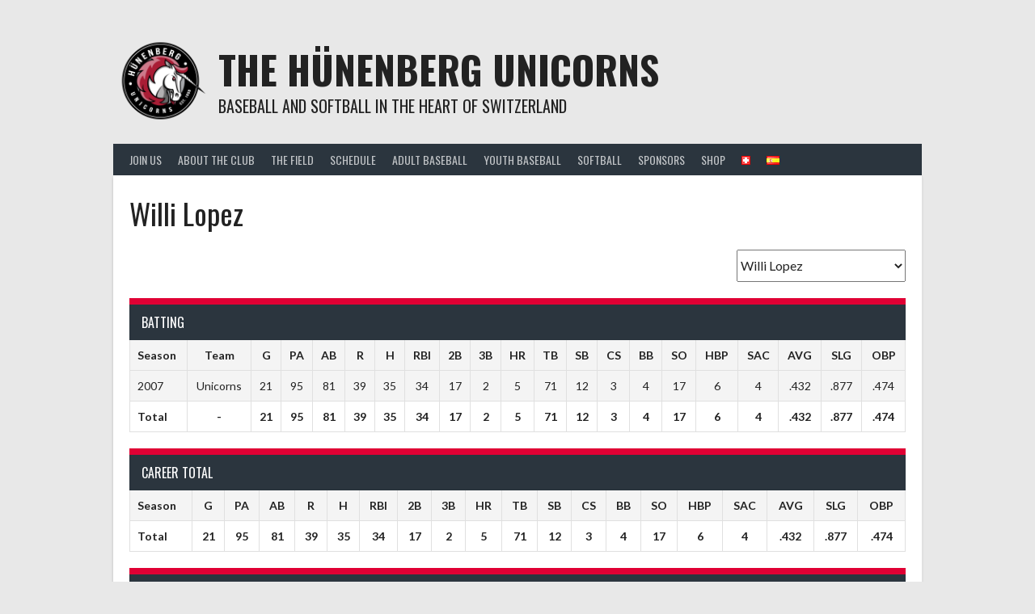

--- FILE ---
content_type: text/html; charset=UTF-8
request_url: http://www.unicorns.net/index.php/player/willi-lopez/
body_size: 69132
content:
<!DOCTYPE html>
<html lang="en-US">
<head>
<meta charset="UTF-8">
<meta name="viewport" content="width=device-width, initial-scale=1">
<link rel="profile" href="http://gmpg.org/xfn/11">
<link rel="pingback" href="http://www.unicorns.net/xmlrpc.php">
<title>Willi Lopez &#8211; The Hünenberg Unicorns</title>
<meta name='robots' content='max-image-preview:large' />
<script>window._wca = window._wca || [];</script>
<link rel='dns-prefetch' href='//stats.wp.com' />
<link rel='dns-prefetch' href='//fonts.googleapis.com' />
<link rel="alternate" type="application/rss+xml" title="The Hünenberg Unicorns &raquo; Feed" href="http://www.unicorns.net/index.php/feed/" />
<link rel="alternate" type="application/rss+xml" title="The Hünenberg Unicorns &raquo; Comments Feed" href="http://www.unicorns.net/index.php/comments/feed/" />
<link rel="alternate" type="text/calendar" title="The Hünenberg Unicorns &raquo; iCal Feed" href="http://www.unicorns.net/index.php/events/?ical=1" />
<script type="text/javascript">
/* <![CDATA[ */
window._wpemojiSettings = {"baseUrl":"https:\/\/s.w.org\/images\/core\/emoji\/15.0.3\/72x72\/","ext":".png","svgUrl":"https:\/\/s.w.org\/images\/core\/emoji\/15.0.3\/svg\/","svgExt":".svg","source":{"concatemoji":"http:\/\/www.unicorns.net\/wp-includes\/js\/wp-emoji-release.min.js?ver=6.5.7"}};
/*! This file is auto-generated */
!function(i,n){var o,s,e;function c(e){try{var t={supportTests:e,timestamp:(new Date).valueOf()};sessionStorage.setItem(o,JSON.stringify(t))}catch(e){}}function p(e,t,n){e.clearRect(0,0,e.canvas.width,e.canvas.height),e.fillText(t,0,0);var t=new Uint32Array(e.getImageData(0,0,e.canvas.width,e.canvas.height).data),r=(e.clearRect(0,0,e.canvas.width,e.canvas.height),e.fillText(n,0,0),new Uint32Array(e.getImageData(0,0,e.canvas.width,e.canvas.height).data));return t.every(function(e,t){return e===r[t]})}function u(e,t,n){switch(t){case"flag":return n(e,"\ud83c\udff3\ufe0f\u200d\u26a7\ufe0f","\ud83c\udff3\ufe0f\u200b\u26a7\ufe0f")?!1:!n(e,"\ud83c\uddfa\ud83c\uddf3","\ud83c\uddfa\u200b\ud83c\uddf3")&&!n(e,"\ud83c\udff4\udb40\udc67\udb40\udc62\udb40\udc65\udb40\udc6e\udb40\udc67\udb40\udc7f","\ud83c\udff4\u200b\udb40\udc67\u200b\udb40\udc62\u200b\udb40\udc65\u200b\udb40\udc6e\u200b\udb40\udc67\u200b\udb40\udc7f");case"emoji":return!n(e,"\ud83d\udc26\u200d\u2b1b","\ud83d\udc26\u200b\u2b1b")}return!1}function f(e,t,n){var r="undefined"!=typeof WorkerGlobalScope&&self instanceof WorkerGlobalScope?new OffscreenCanvas(300,150):i.createElement("canvas"),a=r.getContext("2d",{willReadFrequently:!0}),o=(a.textBaseline="top",a.font="600 32px Arial",{});return e.forEach(function(e){o[e]=t(a,e,n)}),o}function t(e){var t=i.createElement("script");t.src=e,t.defer=!0,i.head.appendChild(t)}"undefined"!=typeof Promise&&(o="wpEmojiSettingsSupports",s=["flag","emoji"],n.supports={everything:!0,everythingExceptFlag:!0},e=new Promise(function(e){i.addEventListener("DOMContentLoaded",e,{once:!0})}),new Promise(function(t){var n=function(){try{var e=JSON.parse(sessionStorage.getItem(o));if("object"==typeof e&&"number"==typeof e.timestamp&&(new Date).valueOf()<e.timestamp+604800&&"object"==typeof e.supportTests)return e.supportTests}catch(e){}return null}();if(!n){if("undefined"!=typeof Worker&&"undefined"!=typeof OffscreenCanvas&&"undefined"!=typeof URL&&URL.createObjectURL&&"undefined"!=typeof Blob)try{var e="postMessage("+f.toString()+"("+[JSON.stringify(s),u.toString(),p.toString()].join(",")+"));",r=new Blob([e],{type:"text/javascript"}),a=new Worker(URL.createObjectURL(r),{name:"wpTestEmojiSupports"});return void(a.onmessage=function(e){c(n=e.data),a.terminate(),t(n)})}catch(e){}c(n=f(s,u,p))}t(n)}).then(function(e){for(var t in e)n.supports[t]=e[t],n.supports.everything=n.supports.everything&&n.supports[t],"flag"!==t&&(n.supports.everythingExceptFlag=n.supports.everythingExceptFlag&&n.supports[t]);n.supports.everythingExceptFlag=n.supports.everythingExceptFlag&&!n.supports.flag,n.DOMReady=!1,n.readyCallback=function(){n.DOMReady=!0}}).then(function(){return e}).then(function(){var e;n.supports.everything||(n.readyCallback(),(e=n.source||{}).concatemoji?t(e.concatemoji):e.wpemoji&&e.twemoji&&(t(e.twemoji),t(e.wpemoji)))}))}((window,document),window._wpemojiSettings);
/* ]]> */
</script>
<link rel='stylesheet' id='twb-open-sans-css' href='https://fonts.googleapis.com/css?family=Open+Sans%3A300%2C400%2C500%2C600%2C700%2C800&#038;display=swap&#038;ver=6.5.7' type='text/css' media='all' />
<link rel='stylesheet' id='twbbwg-global-css' href='http://www.unicorns.net/wp-content/plugins/photo-gallery/booster/assets/css/global.css?ver=1.0.0' type='text/css' media='all' />
<link rel='stylesheet' id='sbi_styles-css' href='http://www.unicorns.net/wp-content/plugins/instagram-feed/css/sbi-styles.min.css?ver=6.8.0' type='text/css' media='all' />
<style id='wp-emoji-styles-inline-css' type='text/css'>

	img.wp-smiley, img.emoji {
		display: inline !important;
		border: none !important;
		box-shadow: none !important;
		height: 1em !important;
		width: 1em !important;
		margin: 0 0.07em !important;
		vertical-align: -0.1em !important;
		background: none !important;
		padding: 0 !important;
	}
</style>
<link rel='stylesheet' id='wp-block-library-css' href='http://www.unicorns.net/wp-includes/css/dist/block-library/style.min.css?ver=6.5.7' type='text/css' media='all' />
<link rel='stylesheet' id='mediaelement-css' href='http://www.unicorns.net/wp-includes/js/mediaelement/mediaelementplayer-legacy.min.css?ver=4.2.17' type='text/css' media='all' />
<link rel='stylesheet' id='wp-mediaelement-css' href='http://www.unicorns.net/wp-includes/js/mediaelement/wp-mediaelement.min.css?ver=6.5.7' type='text/css' media='all' />
<style id='jetpack-sharing-buttons-style-inline-css' type='text/css'>
.jetpack-sharing-buttons__services-list{display:flex;flex-direction:row;flex-wrap:wrap;gap:0;list-style-type:none;margin:5px;padding:0}.jetpack-sharing-buttons__services-list.has-small-icon-size{font-size:12px}.jetpack-sharing-buttons__services-list.has-normal-icon-size{font-size:16px}.jetpack-sharing-buttons__services-list.has-large-icon-size{font-size:24px}.jetpack-sharing-buttons__services-list.has-huge-icon-size{font-size:36px}@media print{.jetpack-sharing-buttons__services-list{display:none!important}}.editor-styles-wrapper .wp-block-jetpack-sharing-buttons{gap:0;padding-inline-start:0}ul.jetpack-sharing-buttons__services-list.has-background{padding:1.25em 2.375em}
</style>
<link rel='stylesheet' id='wc-blocks-vendors-style-css' href='http://www.unicorns.net/wp-content/plugins/woocommerce/packages/woocommerce-blocks/build/wc-blocks-vendors-style.css?ver=9.8.5' type='text/css' media='all' />
<link rel='stylesheet' id='wc-blocks-style-css' href='http://www.unicorns.net/wp-content/plugins/woocommerce/packages/woocommerce-blocks/build/wc-blocks-style.css?ver=9.8.5' type='text/css' media='all' />
<style id='classic-theme-styles-inline-css' type='text/css'>
/*! This file is auto-generated */
.wp-block-button__link{color:#fff;background-color:#32373c;border-radius:9999px;box-shadow:none;text-decoration:none;padding:calc(.667em + 2px) calc(1.333em + 2px);font-size:1.125em}.wp-block-file__button{background:#32373c;color:#fff;text-decoration:none}
</style>
<style id='global-styles-inline-css' type='text/css'>
body{--wp--preset--color--black: #000000;--wp--preset--color--cyan-bluish-gray: #abb8c3;--wp--preset--color--white: #ffffff;--wp--preset--color--pale-pink: #f78da7;--wp--preset--color--vivid-red: #cf2e2e;--wp--preset--color--luminous-vivid-orange: #ff6900;--wp--preset--color--luminous-vivid-amber: #fcb900;--wp--preset--color--light-green-cyan: #7bdcb5;--wp--preset--color--vivid-green-cyan: #00d084;--wp--preset--color--pale-cyan-blue: #8ed1fc;--wp--preset--color--vivid-cyan-blue: #0693e3;--wp--preset--color--vivid-purple: #9b51e0;--wp--preset--gradient--vivid-cyan-blue-to-vivid-purple: linear-gradient(135deg,rgba(6,147,227,1) 0%,rgb(155,81,224) 100%);--wp--preset--gradient--light-green-cyan-to-vivid-green-cyan: linear-gradient(135deg,rgb(122,220,180) 0%,rgb(0,208,130) 100%);--wp--preset--gradient--luminous-vivid-amber-to-luminous-vivid-orange: linear-gradient(135deg,rgba(252,185,0,1) 0%,rgba(255,105,0,1) 100%);--wp--preset--gradient--luminous-vivid-orange-to-vivid-red: linear-gradient(135deg,rgba(255,105,0,1) 0%,rgb(207,46,46) 100%);--wp--preset--gradient--very-light-gray-to-cyan-bluish-gray: linear-gradient(135deg,rgb(238,238,238) 0%,rgb(169,184,195) 100%);--wp--preset--gradient--cool-to-warm-spectrum: linear-gradient(135deg,rgb(74,234,220) 0%,rgb(151,120,209) 20%,rgb(207,42,186) 40%,rgb(238,44,130) 60%,rgb(251,105,98) 80%,rgb(254,248,76) 100%);--wp--preset--gradient--blush-light-purple: linear-gradient(135deg,rgb(255,206,236) 0%,rgb(152,150,240) 100%);--wp--preset--gradient--blush-bordeaux: linear-gradient(135deg,rgb(254,205,165) 0%,rgb(254,45,45) 50%,rgb(107,0,62) 100%);--wp--preset--gradient--luminous-dusk: linear-gradient(135deg,rgb(255,203,112) 0%,rgb(199,81,192) 50%,rgb(65,88,208) 100%);--wp--preset--gradient--pale-ocean: linear-gradient(135deg,rgb(255,245,203) 0%,rgb(182,227,212) 50%,rgb(51,167,181) 100%);--wp--preset--gradient--electric-grass: linear-gradient(135deg,rgb(202,248,128) 0%,rgb(113,206,126) 100%);--wp--preset--gradient--midnight: linear-gradient(135deg,rgb(2,3,129) 0%,rgb(40,116,252) 100%);--wp--preset--font-size--small: 13px;--wp--preset--font-size--medium: 20px;--wp--preset--font-size--large: 36px;--wp--preset--font-size--x-large: 42px;--wp--preset--spacing--20: 0.44rem;--wp--preset--spacing--30: 0.67rem;--wp--preset--spacing--40: 1rem;--wp--preset--spacing--50: 1.5rem;--wp--preset--spacing--60: 2.25rem;--wp--preset--spacing--70: 3.38rem;--wp--preset--spacing--80: 5.06rem;--wp--preset--shadow--natural: 6px 6px 9px rgba(0, 0, 0, 0.2);--wp--preset--shadow--deep: 12px 12px 50px rgba(0, 0, 0, 0.4);--wp--preset--shadow--sharp: 6px 6px 0px rgba(0, 0, 0, 0.2);--wp--preset--shadow--outlined: 6px 6px 0px -3px rgba(255, 255, 255, 1), 6px 6px rgba(0, 0, 0, 1);--wp--preset--shadow--crisp: 6px 6px 0px rgba(0, 0, 0, 1);}:where(.is-layout-flex){gap: 0.5em;}:where(.is-layout-grid){gap: 0.5em;}body .is-layout-flex{display: flex;}body .is-layout-flex{flex-wrap: wrap;align-items: center;}body .is-layout-flex > *{margin: 0;}body .is-layout-grid{display: grid;}body .is-layout-grid > *{margin: 0;}:where(.wp-block-columns.is-layout-flex){gap: 2em;}:where(.wp-block-columns.is-layout-grid){gap: 2em;}:where(.wp-block-post-template.is-layout-flex){gap: 1.25em;}:where(.wp-block-post-template.is-layout-grid){gap: 1.25em;}.has-black-color{color: var(--wp--preset--color--black) !important;}.has-cyan-bluish-gray-color{color: var(--wp--preset--color--cyan-bluish-gray) !important;}.has-white-color{color: var(--wp--preset--color--white) !important;}.has-pale-pink-color{color: var(--wp--preset--color--pale-pink) !important;}.has-vivid-red-color{color: var(--wp--preset--color--vivid-red) !important;}.has-luminous-vivid-orange-color{color: var(--wp--preset--color--luminous-vivid-orange) !important;}.has-luminous-vivid-amber-color{color: var(--wp--preset--color--luminous-vivid-amber) !important;}.has-light-green-cyan-color{color: var(--wp--preset--color--light-green-cyan) !important;}.has-vivid-green-cyan-color{color: var(--wp--preset--color--vivid-green-cyan) !important;}.has-pale-cyan-blue-color{color: var(--wp--preset--color--pale-cyan-blue) !important;}.has-vivid-cyan-blue-color{color: var(--wp--preset--color--vivid-cyan-blue) !important;}.has-vivid-purple-color{color: var(--wp--preset--color--vivid-purple) !important;}.has-black-background-color{background-color: var(--wp--preset--color--black) !important;}.has-cyan-bluish-gray-background-color{background-color: var(--wp--preset--color--cyan-bluish-gray) !important;}.has-white-background-color{background-color: var(--wp--preset--color--white) !important;}.has-pale-pink-background-color{background-color: var(--wp--preset--color--pale-pink) !important;}.has-vivid-red-background-color{background-color: var(--wp--preset--color--vivid-red) !important;}.has-luminous-vivid-orange-background-color{background-color: var(--wp--preset--color--luminous-vivid-orange) !important;}.has-luminous-vivid-amber-background-color{background-color: var(--wp--preset--color--luminous-vivid-amber) !important;}.has-light-green-cyan-background-color{background-color: var(--wp--preset--color--light-green-cyan) !important;}.has-vivid-green-cyan-background-color{background-color: var(--wp--preset--color--vivid-green-cyan) !important;}.has-pale-cyan-blue-background-color{background-color: var(--wp--preset--color--pale-cyan-blue) !important;}.has-vivid-cyan-blue-background-color{background-color: var(--wp--preset--color--vivid-cyan-blue) !important;}.has-vivid-purple-background-color{background-color: var(--wp--preset--color--vivid-purple) !important;}.has-black-border-color{border-color: var(--wp--preset--color--black) !important;}.has-cyan-bluish-gray-border-color{border-color: var(--wp--preset--color--cyan-bluish-gray) !important;}.has-white-border-color{border-color: var(--wp--preset--color--white) !important;}.has-pale-pink-border-color{border-color: var(--wp--preset--color--pale-pink) !important;}.has-vivid-red-border-color{border-color: var(--wp--preset--color--vivid-red) !important;}.has-luminous-vivid-orange-border-color{border-color: var(--wp--preset--color--luminous-vivid-orange) !important;}.has-luminous-vivid-amber-border-color{border-color: var(--wp--preset--color--luminous-vivid-amber) !important;}.has-light-green-cyan-border-color{border-color: var(--wp--preset--color--light-green-cyan) !important;}.has-vivid-green-cyan-border-color{border-color: var(--wp--preset--color--vivid-green-cyan) !important;}.has-pale-cyan-blue-border-color{border-color: var(--wp--preset--color--pale-cyan-blue) !important;}.has-vivid-cyan-blue-border-color{border-color: var(--wp--preset--color--vivid-cyan-blue) !important;}.has-vivid-purple-border-color{border-color: var(--wp--preset--color--vivid-purple) !important;}.has-vivid-cyan-blue-to-vivid-purple-gradient-background{background: var(--wp--preset--gradient--vivid-cyan-blue-to-vivid-purple) !important;}.has-light-green-cyan-to-vivid-green-cyan-gradient-background{background: var(--wp--preset--gradient--light-green-cyan-to-vivid-green-cyan) !important;}.has-luminous-vivid-amber-to-luminous-vivid-orange-gradient-background{background: var(--wp--preset--gradient--luminous-vivid-amber-to-luminous-vivid-orange) !important;}.has-luminous-vivid-orange-to-vivid-red-gradient-background{background: var(--wp--preset--gradient--luminous-vivid-orange-to-vivid-red) !important;}.has-very-light-gray-to-cyan-bluish-gray-gradient-background{background: var(--wp--preset--gradient--very-light-gray-to-cyan-bluish-gray) !important;}.has-cool-to-warm-spectrum-gradient-background{background: var(--wp--preset--gradient--cool-to-warm-spectrum) !important;}.has-blush-light-purple-gradient-background{background: var(--wp--preset--gradient--blush-light-purple) !important;}.has-blush-bordeaux-gradient-background{background: var(--wp--preset--gradient--blush-bordeaux) !important;}.has-luminous-dusk-gradient-background{background: var(--wp--preset--gradient--luminous-dusk) !important;}.has-pale-ocean-gradient-background{background: var(--wp--preset--gradient--pale-ocean) !important;}.has-electric-grass-gradient-background{background: var(--wp--preset--gradient--electric-grass) !important;}.has-midnight-gradient-background{background: var(--wp--preset--gradient--midnight) !important;}.has-small-font-size{font-size: var(--wp--preset--font-size--small) !important;}.has-medium-font-size{font-size: var(--wp--preset--font-size--medium) !important;}.has-large-font-size{font-size: var(--wp--preset--font-size--large) !important;}.has-x-large-font-size{font-size: var(--wp--preset--font-size--x-large) !important;}
.wp-block-navigation a:where(:not(.wp-element-button)){color: inherit;}
:where(.wp-block-post-template.is-layout-flex){gap: 1.25em;}:where(.wp-block-post-template.is-layout-grid){gap: 1.25em;}
:where(.wp-block-columns.is-layout-flex){gap: 2em;}:where(.wp-block-columns.is-layout-grid){gap: 2em;}
.wp-block-pullquote{font-size: 1.5em;line-height: 1.6;}
</style>
<link rel='stylesheet' id='bwg_fonts-css' href='http://www.unicorns.net/wp-content/plugins/photo-gallery/css/bwg-fonts/fonts.css?ver=0.0.1' type='text/css' media='all' />
<link rel='stylesheet' id='sumoselect-css' href='http://www.unicorns.net/wp-content/plugins/photo-gallery/css/sumoselect.min.css?ver=3.4.6' type='text/css' media='all' />
<link rel='stylesheet' id='mCustomScrollbar-css' href='http://www.unicorns.net/wp-content/plugins/photo-gallery/css/jquery.mCustomScrollbar.min.css?ver=3.1.5' type='text/css' media='all' />
<link rel='stylesheet' id='bwg_googlefonts-css' href='https://fonts.googleapis.com/css?family=Ubuntu&#038;subset=greek,latin,greek-ext,vietnamese,cyrillic-ext,latin-ext,cyrillic' type='text/css' media='all' />
<link rel='stylesheet' id='bwg_frontend-css' href='http://www.unicorns.net/wp-content/plugins/photo-gallery/css/styles.min.css?ver=1.8.37' type='text/css' media='all' />
<link rel='stylesheet' id='dashicons-css' href='http://www.unicorns.net/wp-includes/css/dashicons.min.css?ver=6.5.7' type='text/css' media='all' />
<link rel='stylesheet' id='sportspress-general-css' href='//www.unicorns.net/wp-content/plugins/sportspress/assets/css/sportspress.css?ver=2.7.26' type='text/css' media='all' />
<link rel='stylesheet' id='sportspress-icons-css' href='//www.unicorns.net/wp-content/plugins/sportspress/assets/css/icons.css?ver=2.7.26' type='text/css' media='all' />
<link rel='stylesheet' id='woocommerce-layout-css' href='http://www.unicorns.net/wp-content/plugins/woocommerce/assets/css/woocommerce-layout.css?ver=7.6.1' type='text/css' media='all' />
<style id='woocommerce-layout-inline-css' type='text/css'>

	.infinite-scroll .woocommerce-pagination {
		display: none;
	}
</style>
<link rel='stylesheet' id='woocommerce-smallscreen-css' href='http://www.unicorns.net/wp-content/plugins/woocommerce/assets/css/woocommerce-smallscreen.css?ver=7.6.1' type='text/css' media='only screen and (max-width: 768px)' />
<link rel='stylesheet' id='woocommerce-general-css' href='http://www.unicorns.net/wp-content/plugins/woocommerce/assets/css/woocommerce.css?ver=7.6.1' type='text/css' media='all' />
<style id='woocommerce-inline-inline-css' type='text/css'>
.woocommerce form .form-row .required { visibility: visible; }
</style>
<link rel='stylesheet' id='rookie-lato-css' href='//fonts.googleapis.com/css?family=Lato%3A400%2C700%2C400italic%2C700italic&#038;subset=latin-ext&#038;ver=6.5.7' type='text/css' media='all' />
<link rel='stylesheet' id='rookie-oswald-css' href='//fonts.googleapis.com/css?family=Oswald%3A400%2C700&#038;subset=latin-ext&#038;ver=6.5.7' type='text/css' media='all' />
<link rel='stylesheet' id='rookie-framework-style-css' href='http://www.unicorns.net/wp-content/themes/rookie/framework.css?ver=6.5.7' type='text/css' media='all' />
<link rel='stylesheet' id='rookie-style-css' href='http://www.unicorns.net/wp-content/themes/rookie/style.css?ver=6.5.7' type='text/css' media='all' />
<link rel='stylesheet' id='tablepress-default-css' href='http://www.unicorns.net/wp-content/tablepress-combined.min.css?ver=69' type='text/css' media='all' />
<link rel='stylesheet' id='tablepress-responsive-tables-css' href='http://www.unicorns.net/wp-content/plugins/tablepress-responsive-tables/css/tablepress-responsive.min.css?ver=1.8' type='text/css' media='all' />
<style type="text/css"></style>	<style type="text/css"> /* Rookie Custom Layout */
	@media screen and (min-width: 1025px) {
		.site-header, .site-content, .site-footer, .site-info {
			width: 1000px; }
	}
	</style>
		<style type="text/css"> /* Rookie Custom Colors */
	.site-content,
	.main-navigation .nav-menu > .menu-item-has-children:hover > a,
	.main-navigation li.menu-item-has-children:hover a,
	.main-navigation ul ul { background: #ffffff; }
	pre,
	code,
	kbd,
	tt,
	var,
	table,
	.main-navigation li.menu-item-has-children:hover a:hover,
	.main-navigation ul ul li.page_item_has_children:hover > a,
	.entry-footer-links,
	.comment-content,
	.sp-table-wrapper .dataTables_paginate,
	.sp-event-staff,
	.sp-template-countdown .event-name,
	.sp-template-countdown .event-venue,
	.sp-template-countdown .event-league,
	.sp-template-countdown time span,
	.sp-template-details dl,
	.mega-slider__row,
	.woocommerce .woocommerce-breadcrumb,
	.woocommerce-page .woocommerce-breadcrumb,
	.opta-widget-container form {
		background: #f4f4f4; }
	.comment-content:after {
		border-right-color: #f4f4f4; }
	.widget_calendar #today,
	.sp-highlight,
	.sp-template-event-calendar #today,
	.sp-template-event-blocks .event-title,
	.mega-slider__row:hover {
		background: #ffffff; }
	.sp-tournament-bracket .sp-team .sp-team-name:before {
		border-left-color: #ffffff;
		border-right-color: #ffffff; }
	.sp-tournament-bracket .sp-event {
		border-color: #ffffff !important; }
	caption,
	.main-navigation,
	.site-footer,
	.sp-heading,
	.sp-table-caption,
	.sp-template-gallery .gallery-caption,
	.sp-template-event-logos .sp-team-result,
	.sp-statistic-bar,
	.opta-widget-container h2 {
		background: #2b353e; }
	pre,
	code,
	kbd,
	tt,
	var,
	table,
	th,
	td,
	tbody td,
	th:first-child, td:first-child,
	th:last-child, td:last-child,
	input[type="text"],
	input[type="email"],
	input[type="url"],
	input[type="password"],
	input[type="search"],
    input[type="tel"],
    input[type="date"],
	textarea,
	.entry-footer-links,
	.comment-metadata .edit-link,
	.comment-content,
	.sp-table-wrapper .dataTables_paginate,
	.sp-event-staff,
	.sp-template-countdown .event-name,
	.sp-template-countdown .event-venue,
	.sp-template-countdown .event-league,
	.sp-template-countdown time span,
	.sp-template-countdown time span:first-child,
	.sp-template-event-blocks .event-title,
	.sp-template-details dl,
	.sp-template-tournament-bracket table,
	.sp-template-tournament-bracket thead th,
	.mega-slider_row,
	.woocommerce .woocommerce-breadcrumb,
	.woocommerce-page .woocommerce-breadcrumb,
	.opta-widget-container form {
		border-color: #e0e0e0; }
	.comment-content:before {
		border-right-color: #e0e0e0; }
	.sp-tab-menu {
		border-bottom-color: #e0e0e0; }
	body,
	button,
	input,
	select,
	textarea,
	.main-navigation .nav-menu > .menu-item-has-children:hover > a,
	.main-navigation ul ul a,
	.widget_recent_entries ul li:before,
	.widget_pages ul li:before,
	.widget_categories ul li:before,
	.widget_archive ul li:before,
	.widget_recent_comments ul li:before,
	.widget_nav_menu ul li:before,
	.widget_links ul li:before,
	.widget_meta ul li:before,
	.entry-title a,
	a .entry-title,
	.page-title a,
	a .page-title,
	.entry-title a:hover,
	a:hover .entry-title,
	.page-title a:hover,
	a:hover .page-title:hover,
	.woocommerce ul.products li.product h3,
	.woocommerce-page ul.products li.product h3 {
		color: #222222; }
	pre,
	code,
	kbd,
	tt,
	var,
	table,
	.main-navigation li.menu-item-has-children:hover a:hover,
	.main-navigation ul ul li.page_item_has_children:hover > a,
	.entry-meta,
	.entry-footer-links,
	.comment-content,
	.sp-data-table,
	.site-footer .sp-data-table,
	.sp-table-wrapper .dataTables_paginate,
	.sp-template,
	.sp-template-countdown .event-venue,
	.sp-template-countdown .event-league,
	.sp-template-countdown .event-name a,
	.sp-template-countdown time span,
	.sp-template-details dl,
	.sp-template-event-blocks .event-title,
	.sp-template-event-blocks .event-title a,
	.sp-tournament-bracket .sp-event .sp-event-date,
	.mega-slider,
	.woocommerce .woocommerce-breadcrumb,
	.woocommerce-page .woocommerce-breadcrumb {
		color: #222222; }
	.widget_recent_entries ul li a,
	.widget_pages ul li a,
	.widget_categories ul li a,
	.widget_archive ul li a,
	.widget_recent_comments ul li a,
	.widget_nav_menu ul li a,
	.widget_links ul li a,
	.widget_meta ul li a,
	.widget_calendar #prev a,
	.widget_calendar #next a,
	.nav-links a,
	.comment-metadata a,
	.comment-body .reply a,
	.wp-caption-text,
	.sp-view-all-link,
	.sp-template-event-calendar #prev a,
	.sp-template-event-calendar #next a,
	.sp-template-tournament-bracket .sp-event-venue,
	.woocommerce .woocommerce-breadcrumb,
	.woocommerce-page .woocommerce-breadcrumb,
	.woocommerce .woocommerce-breadcrumb a,
	.woocommerce-page .woocommerce-breadcrumb a {
		color: #8b8b8b; }
	caption,
	button,
	input[type="button"],
	input[type="reset"],
	input[type="submit"],
	.main-navigation .nav-menu > li:hover > a,
	.main-navigation.toggled .menu-toggle,
	.site-footer,
	.sp-template .gallery-caption,
	.sp-template .gallery-caption a,
	.sp-heading,
	.sp-heading:hover,
	.sp-heading a:hover,
	.sp-table-caption,
	.sp-template-event-logos .sp-team-result,
	.sp-template-tournament-bracket .sp-result,
	.single-sp_player .entry-header .entry-title strong {
		color: #ffffff; }
	.main-navigation a,
	.main-navigation .menu-toggle {
		color: rgba(255, 255, 255, 0.7); }
	a,
	blockquote:before,
	q:before,
	.main-navigation ul ul .current-menu-item > a,
	.main-navigation ul ul .current-menu-parent > a,
	.main-navigation ul ul .current-menu-ancestor > a,
	.main-navigation ul ul .current_page_item > a,
	.main-navigation ul ul .current_page_parent > a,
	.main-navigation ul ul .current_page_ancestor > a,
	.main-navigation li.menu-item-has-children:hover ul .current-menu-item > a:hover,
	.main-navigation li.menu-item-has-children:hover ul .current-menu-parent > a:hover,
	.main-navigation li.menu-item-has-children:hover ul .current-menu-ancestor > a:hover,
	.main-navigation li.menu-item-has-children:hover ul .current_page_item > a:hover,
	.main-navigation li.menu-item-has-children:hover ul .current_page_parent > a:hover,
	.main-navigation li.menu-item-has-children:hover ul .current_page_ancestor > a:hover,
	.widget_recent_entries ul li a:hover,
	.widget_pages ul li a:hover,
	.widget_categories ul li a:hover,
	.widget_archive ul li a:hover,
	.widget_recent_comments ul li a:hover,
	.widget_nav_menu ul li a:hover,
	.widget_links ul li a:hover,
	.widget_meta ul li a:hover,
	.widget_calendar #prev a:hover,
	.widget_calendar #next a:hover,
	.nav-links a:hover,
	.sticky .entry-title:before,
	.comment-metadata a:hover,
	.comment-body .reply a:hover,
	.sp-view-all-link:hover,
	.sp-template-event-calendar #prev a:hover,
	.sp-template-event-calendar #next a:hover,
	.single-sp_staff .entry-header .entry-title strong,
	.sp-message {
		color: #e00034; }
	cite:before,
	button,
	input[type="button"],
	input[type="reset"],
	input[type="submit"],
	.main-navigation .nav-menu > li:hover > a,
	.main-navigation .search-form .search-submit:hover,
	.nav-links .meta-nav,
	.entry-footer a,
	.sp-template-player-gallery .gallery-item strong,
	.sp-template-tournament-bracket .sp-result,
	.single-sp_player .entry-header .entry-title strong,
	.sp-statistic-bar-fill,
	.mega-slider__row--active,
	.mega-slider__row--active:hover {
		background: #e00034; }
	.sp-message {
		border-color: #e00034; }
	caption,
	.sp-table-caption,
	.opta-widget-container h2 {
		border-top-color: #e00034; }
	.sp-tab-menu-item-active a {
		border-bottom-color: #e00034; }
	button:hover,
	input[type="button"]:hover,
	input[type="reset"]:hover,
	input[type="submit"]:hover,
	button:focus,
	input[type="button"]:focus,
	input[type="reset"]:focus,
	input[type="submit"]:focus,
	button:active,
	input[type="button"]:active,
	input[type="reset"]:active,
	input[type="submit"]:active,
	.entry-footer a:hover,
	.nav-links a:hover .meta-nav,
	.sp-template-tournament-bracket .sp-event-title:hover .sp-result {
		background: #c20016; }
	.widget_search .search-submit {
		border-color: #c20016; }
	a:hover {
		color: #c20016; }
	.sp-template-event-logos {
		color: inherit; }
	.sp-footer-sponsors .sp-sponsors {
		border-color: #e0e0e0; }
	@media screen and (max-width: 600px) {
		.main-navigation .nav-menu > li:hover > a,
		.main-navigation ul ul li.page_item_has_children:hover > a {
			color: #ffffff;
			background: transparent; }
		.main-navigation .nav-menu li a:hover,
		.main-navigation .search-form .search-submit {
			color: #ffffff;
			background: #e00034; }
		.main-navigation .nav-menu > .menu-item-has-children:hover > a,
		.main-navigation li.menu-item-has-children:hover a {
			background: transparent; }
		.main-navigation ul ul {
			background: rgba(0, 0, 0, 0.1); }
		.main-navigation .nav-menu > .menu-item-has-children:hover > a:hover,
		.main-navigation li.menu-item-has-children:hover a:hover {
			background: #e00034;
			color: #fff;
		}
		.main-navigation ul ul a,
		.main-navigation .nav-menu > .menu-item-has-children:hover > a {
			color: rgba(255, 255, 255, 0.7); }
		.main-navigation .nav-menu > .current-menu-item > a,
		.main-navigation .nav-menu > .current-menu-parent > a,
		.main-navigation .nav-menu > .current-menu-ancestor > a,
		.main-navigation .nav-menu > .current_page_item > a,
		.main-navigation .nav-menu > .current_page_parent > a,
		.main-navigation .nav-menu > .current_page_ancestor > a,
		.main-navigation .nav-menu > .current-menu-item:hover > a,
		.main-navigation .nav-menu > .current-menu-parent:hover > a,
		.main-navigation .nav-menu > .current-menu-ancestor:hover > a,
		.main-navigation .nav-menu > .current_page_item:hover > a,
		.main-navigation .nav-menu > .current_page_parent:hover > a,
		.main-navigation .nav-menu > .current_page_ancestor:hover > a,
		.main-navigation ul ul .current-menu-parent > a,
		.main-navigation ul ul .current-menu-ancestor > a,
		.main-navigation ul ul .current_page_parent > a,
		.main-navigation ul ul .current_page_ancestor > a,
		.main-navigation li.menu-item-has-children:hover ul .current-menu-item > a:hover,
		.main-navigation li.menu-item-has-children:hover ul .current-menu-parent > a:hover,
		.main-navigation li.menu-item-has-children:hover ul .current-menu-ancestor > a:hover,
		.main-navigation li.menu-item-has-children:hover ul .current_page_item > a:hover,
		.main-navigation li.menu-item-has-children:hover ul .current_page_parent > a:hover,
		.main-navigation li.menu-item-has-children:hover ul .current_page_ancestor > a:hover {
			color: #fff;
		}
	}
	@media screen and (min-width: 601px) {
		.content-area,
		.widecolumn {
			box-shadow: 1px 0 0 #e0e0e0;
		}
		.widget-area {
			box-shadow: inset 1px 0 0 #e0e0e0; }
		.widget-area-left {
			box-shadow: inset -1px 0 0 #e0e0e0; }
		.rtl .content-area,
		.rtl .widecolumn {
			box-shadow: -1px 0 0 #e0e0e0;
		}

		.rtl .widget-area,
		.rtl .widget-area-left {
			box-shadow: inset -1px 0 0 #e0e0e0; }
		.rtl .widget-area-right {
			box-shadow: inset 1px 0 0 #e0e0e0; }
	}
	@media screen and (max-width: 1199px) {
		.social-sidebar {
			box-shadow: inset 0 1px 0 #e0e0e0; }
	}

	
	</style>
	<script type="text/javascript" src="http://www.unicorns.net/wp-includes/js/jquery/jquery.min.js?ver=3.7.1" id="jquery-core-js"></script>
<script type="text/javascript" src="http://www.unicorns.net/wp-includes/js/jquery/jquery-migrate.min.js?ver=3.4.1" id="jquery-migrate-js"></script>
<script type="text/javascript" src="http://www.unicorns.net/wp-content/plugins/photo-gallery/booster/assets/js/circle-progress.js?ver=1.2.2" id="twbbwg-circle-js"></script>
<script type="text/javascript" id="twbbwg-global-js-extra">
/* <![CDATA[ */
var twb = {"nonce":"9c512dbc80","ajax_url":"http:\/\/www.unicorns.net\/wp-admin\/admin-ajax.php","plugin_url":"http:\/\/www.unicorns.net\/wp-content\/plugins\/photo-gallery\/booster","href":"http:\/\/www.unicorns.net\/wp-admin\/admin.php?page=twbbwg_photo-gallery"};
var twb = {"nonce":"9c512dbc80","ajax_url":"http:\/\/www.unicorns.net\/wp-admin\/admin-ajax.php","plugin_url":"http:\/\/www.unicorns.net\/wp-content\/plugins\/photo-gallery\/booster","href":"http:\/\/www.unicorns.net\/wp-admin\/admin.php?page=twbbwg_photo-gallery"};
/* ]]> */
</script>
<script type="text/javascript" src="http://www.unicorns.net/wp-content/plugins/photo-gallery/booster/assets/js/global.js?ver=1.0.0" id="twbbwg-global-js"></script>
<script type="text/javascript" src="http://www.unicorns.net/wp-content/plugins/photo-gallery/js/jquery.sumoselect.min.js?ver=3.4.6" id="sumoselect-js"></script>
<script type="text/javascript" src="http://www.unicorns.net/wp-content/plugins/photo-gallery/js/tocca.min.js?ver=2.0.9" id="bwg_mobile-js"></script>
<script type="text/javascript" src="http://www.unicorns.net/wp-content/plugins/photo-gallery/js/jquery.mCustomScrollbar.concat.min.js?ver=3.1.5" id="mCustomScrollbar-js"></script>
<script type="text/javascript" src="http://www.unicorns.net/wp-content/plugins/photo-gallery/js/jquery.fullscreen.min.js?ver=0.6.0" id="jquery-fullscreen-js"></script>
<script type="text/javascript" id="bwg_frontend-js-extra">
/* <![CDATA[ */
var bwg_objectsL10n = {"bwg_field_required":"field is required.","bwg_mail_validation":"This is not a valid email address.","bwg_search_result":"There are no images matching your search.","bwg_select_tag":"Select Tag","bwg_order_by":"Order By","bwg_search":"Search","bwg_show_ecommerce":"Show Ecommerce","bwg_hide_ecommerce":"Hide Ecommerce","bwg_show_comments":"Show Comments","bwg_hide_comments":"Hide Comments","bwg_restore":"Restore","bwg_maximize":"Maximize","bwg_fullscreen":"Fullscreen","bwg_exit_fullscreen":"Exit Fullscreen","bwg_search_tag":"SEARCH...","bwg_tag_no_match":"No tags found","bwg_all_tags_selected":"All tags selected","bwg_tags_selected":"tags selected","play":"Play","pause":"Pause","is_pro":"","bwg_play":"Play","bwg_pause":"Pause","bwg_hide_info":"Hide info","bwg_show_info":"Show info","bwg_hide_rating":"Hide rating","bwg_show_rating":"Show rating","ok":"Ok","cancel":"Cancel","select_all":"Select all","lazy_load":"0","lazy_loader":"http:\/\/www.unicorns.net\/wp-content\/plugins\/photo-gallery\/images\/ajax_loader.png","front_ajax":"0","bwg_tag_see_all":"see all tags","bwg_tag_see_less":"see less tags"};
/* ]]> */
</script>
<script type="text/javascript" src="http://www.unicorns.net/wp-content/plugins/photo-gallery/js/scripts.min.js?ver=1.8.37" id="bwg_frontend-js"></script>
<script type="text/javascript" src="https://stats.wp.com/s-202605.js" id="woocommerce-analytics-js" defer="defer" data-wp-strategy="defer"></script>
<link rel="https://api.w.org/" href="http://www.unicorns.net/index.php/wp-json/" /><link rel="alternate" type="application/json" href="http://www.unicorns.net/index.php/wp-json/wp/v2/players/1617" /><link rel="EditURI" type="application/rsd+xml" title="RSD" href="http://www.unicorns.net/xmlrpc.php?rsd" />
<meta name="generator" content="WordPress 6.5.7" />
<meta name="generator" content="SportsPress 2.7.26" />
<meta name="generator" content="WooCommerce 7.6.1" />
<link rel="canonical" href="http://www.unicorns.net/index.php/player/willi-lopez/" />
<link rel='shortlink' href='http://www.unicorns.net/?p=1617' />
<link rel="alternate" type="application/json+oembed" href="http://www.unicorns.net/index.php/wp-json/oembed/1.0/embed?url=http%3A%2F%2Fwww.unicorns.net%2Findex.php%2Fplayer%2Fwilli-lopez%2F&#038;lang=en" />
<link rel="alternate" type="text/xml+oembed" href="http://www.unicorns.net/index.php/wp-json/oembed/1.0/embed?url=http%3A%2F%2Fwww.unicorns.net%2Findex.php%2Fplayer%2Fwilli-lopez%2F&#038;format=xml&#038;lang=en" />
<meta name="tec-api-version" content="v1"><meta name="tec-api-origin" content="http://www.unicorns.net"><link rel="alternate" href="http://www.unicorns.net/index.php/wp-json/tribe/events/v1/" />	<style>img#wpstats{display:none}</style>
			<noscript><style>.woocommerce-product-gallery{ opacity: 1 !important; }</style></noscript>
	<style type="text/css">.recentcomments a{display:inline !important;padding:0 !important;margin:0 !important;}</style>
<!-- Jetpack Open Graph Tags -->
<meta property="og:type" content="article" />
<meta property="og:title" content="Willi Lopez" />
<meta property="og:url" content="http://www.unicorns.net/index.php/player/willi-lopez/" />
<meta property="og:description" content="Visit the post for more." />
<meta property="article:published_time" content="2019-03-19T15:25:34+00:00" />
<meta property="article:modified_time" content="2019-09-09T14:35:53+00:00" />
<meta property="og:site_name" content="The Hünenberg Unicorns" />
<meta property="og:image" content="http://www.unicorns.net/wp-content/uploads/2018/03/logo1.png" />
<meta property="og:image:width" content="500" />
<meta property="og:image:height" content="500" />
<meta property="og:image:alt" content="" />
<meta property="og:locale" content="en_US" />
<meta name="twitter:text:title" content="Willi Lopez" />
<meta name="twitter:image" content="http://www.unicorns.net/wp-content/uploads/2018/03/logo1.png" />
<meta name="twitter:card" content="summary" />
<meta name="twitter:description" content="Visit the post for more." />

<!-- End Jetpack Open Graph Tags -->
<link rel="icon" href="http://www.unicorns.net/wp-content/uploads/2018/03/logo1.png" sizes="32x32" />
<link rel="icon" href="http://www.unicorns.net/wp-content/uploads/2018/03/logo1.png" sizes="192x192" />
<link rel="apple-touch-icon" href="http://www.unicorns.net/wp-content/uploads/2018/03/logo1.png" />
<meta name="msapplication-TileImage" content="http://www.unicorns.net/wp-content/uploads/2018/03/logo1.png" />
</head>

<body class="sp_player-template-default single single-sp_player postid-1617 wp-custom-logo theme-rookie sportspress sportspress-page sp-show-image woocommerce-no-js tribe-no-js page-template-rookie">
<div class="sp-header"></div>
<div id="page" class="hfeed site">
  <a class="skip-link screen-reader-text" href="#content">Skip to content</a>

  <header id="masthead" class="site-header" role="banner">
    <div class="header-wrapper">
      		<div class="header-area header-area-has-logo">
					<div class="header-inner">
				<div class="site-branding">
		<div class="site-identity">
						<a class="site-logo" href="http://www.unicorns.net/" rel="home"><img src="http://www.unicorns.net/wp-content/uploads/2022/09/Red-Hunenberg-Unicorns-Black-Circle-250-Pixels.png" alt="The Hünenberg Unicorns"></a>
									<hgroup class="site-hgroup" style="color: #222222">
				<h1 class="site-title"><a href="http://www.unicorns.net/" rel="home">The Hünenberg Unicorns</a></h1>
				<h2 class="site-description">Baseball and Softball in the Heart of Switzerland</h2>
			</hgroup>
					</div>
	</div><!-- .site-branding -->
		<div class="site-menu">
		<nav id="site-navigation" class="main-navigation" role="navigation">
			<button class="menu-toggle" aria-controls="menu" aria-expanded="false"><span class="dashicons dashicons-menu"></span></button>
			<div class="menu-english-menu-container"><ul id="menu-english-menu" class="menu"><li id="menu-item-1208" class="menu-item menu-item-type-post_type menu-item-object-page menu-item-1208"><a href="http://www.unicorns.net/index.php/page-1/">Join Us</a></li>
<li id="menu-item-1345" class="menu-item menu-item-type-post_type menu-item-object-page menu-item-has-children menu-item-1345"><a href="http://www.unicorns.net/index.php/the-club-history/">About the Club</a>
<ul class="sub-menu">
	<li id="menu-item-1207" class="menu-item menu-item-type-post_type menu-item-object-page menu-item-1207"><a href="http://www.unicorns.net/index.php/the-club-history/">Club History</a></li>
	<li id="menu-item-3544" class="menu-item menu-item-type-post_type menu-item-object-page menu-item-3544"><a href="http://www.unicorns.net/index.php/what-is-baseball/">What is Baseball?</a></li>
	<li id="menu-item-2092" class="menu-item menu-item-type-post_type menu-item-object-page menu-item-2092"><a href="http://www.unicorns.net/index.php/media/">Media</a></li>
	<li id="menu-item-1209" class="menu-item menu-item-type-post_type menu-item-object-page menu-item-has-children menu-item-1209"><a href="http://www.unicorns.net/index.php/the-club-records/">Club Records</a>
	<ul class="sub-menu">
		<li id="menu-item-2522" class="menu-item menu-item-type-post_type menu-item-object-sp_list menu-item-2522"><a href="http://www.unicorns.net/index.php/list/career/">Career Stats</a></li>
		<li id="menu-item-2520" class="menu-item menu-item-type-post_type menu-item-object-page menu-item-2520"><a href="http://www.unicorns.net/index.php/team-stats/">Team Stats</a></li>
		<li id="menu-item-2521" class="menu-item menu-item-type-post_type menu-item-object-page menu-item-2521"><a href="http://www.unicorns.net/index.php/awards/">Awards</a></li>
	</ul>
</li>
	<li id="menu-item-1199" class="menu-item menu-item-type-post_type menu-item-object-page menu-item-has-children menu-item-1199"><a href="http://www.unicorns.net/index.php/gallery/">Gallery</a>
	<ul class="sub-menu">
		<li id="menu-item-4621" class="menu-item menu-item-type-post_type menu-item-object-page menu-item-has-children menu-item-4621"><a href="http://www.unicorns.net/index.php/baseball-gallery-2024/">2024</a>
		<ul class="sub-menu">
			<li id="menu-item-4622" class="menu-item menu-item-type-post_type menu-item-object-page menu-item-4622"><a href="http://www.unicorns.net/index.php/baseball-gallery-2024/">Baseball</a></li>
		</ul>
</li>
		<li id="menu-item-4349" class="menu-item menu-item-type-post_type menu-item-object-page menu-item-has-children menu-item-4349"><a href="http://www.unicorns.net/index.php/baseball-2023/">2023</a>
		<ul class="sub-menu">
			<li id="menu-item-4350" class="menu-item menu-item-type-post_type menu-item-object-page menu-item-4350"><a href="http://www.unicorns.net/index.php/baseball-2023/">Baseball</a></li>
		</ul>
</li>
		<li id="menu-item-4047" class="menu-item menu-item-type-post_type menu-item-object-page menu-item-has-children menu-item-4047"><a href="http://www.unicorns.net/index.php/baseball-gallery-2022/">2022</a>
		<ul class="sub-menu">
			<li id="menu-item-4049" class="menu-item menu-item-type-post_type menu-item-object-page menu-item-4049"><a href="http://www.unicorns.net/index.php/baseball-gallery-2022/">Baseball</a></li>
			<li id="menu-item-4046" class="menu-item menu-item-type-post_type menu-item-object-page menu-item-4046"><a href="http://www.unicorns.net/index.php/juveniles-gallery-2022/">Juveniles</a></li>
		</ul>
</li>
		<li id="menu-item-3712" class="menu-item menu-item-type-post_type menu-item-object-page menu-item-has-children menu-item-3712"><a href="http://www.unicorns.net/index.php/baseball-gallery-2021/">2021</a>
		<ul class="sub-menu">
			<li id="menu-item-3713" class="menu-item menu-item-type-post_type menu-item-object-page menu-item-3713"><a href="http://www.unicorns.net/index.php/baseball-gallery-2021/">Baseball</a></li>
		</ul>
</li>
		<li id="menu-item-2719" class="menu-item menu-item-type-post_type menu-item-object-page menu-item-has-children menu-item-2719"><a href="http://www.unicorns.net/index.php/gallery/">2020</a>
		<ul class="sub-menu">
			<li id="menu-item-3150" class="menu-item menu-item-type-post_type menu-item-object-page menu-item-3150"><a href="http://www.unicorns.net/index.php/baseball-gallery-2020/">Baseball</a></li>
			<li id="menu-item-2718" class="menu-item menu-item-type-post_type menu-item-object-page menu-item-2718"><a href="http://www.unicorns.net/index.php/softball-gallery-2020/">Softball</a></li>
			<li id="menu-item-3151" class="menu-item menu-item-type-post_type menu-item-object-page menu-item-3151"><a href="http://www.unicorns.net/index.php/cadets-gallery-2020/">Cadets</a></li>
		</ul>
</li>
		<li id="menu-item-1983" class="menu-item menu-item-type-post_type menu-item-object-page menu-item-has-children menu-item-1983"><a href="http://www.unicorns.net/index.php/gallery/">2019</a>
		<ul class="sub-menu">
			<li id="menu-item-1982" class="menu-item menu-item-type-post_type menu-item-object-page menu-item-1982"><a href="http://www.unicorns.net/index.php/baseball-gallery-2019/">Baseball</a></li>
			<li id="menu-item-2134" class="menu-item menu-item-type-post_type menu-item-object-page menu-item-2134"><a href="http://www.unicorns.net/index.php/softball-2019/">Softball</a></li>
			<li id="menu-item-2113" class="menu-item menu-item-type-post_type menu-item-object-page menu-item-2113"><a href="http://www.unicorns.net/index.php/juveniles-gallery-2019/">Juveniles</a></li>
		</ul>
</li>
		<li id="menu-item-1349" class="menu-item menu-item-type-post_type menu-item-object-page menu-item-has-children menu-item-1349"><a href="http://www.unicorns.net/index.php/gallery/">2018</a>
		<ul class="sub-menu">
			<li id="menu-item-1197" class="menu-item menu-item-type-post_type menu-item-object-page menu-item-1197"><a href="http://www.unicorns.net/index.php/baseball-gallery-2018/">Baseball</a></li>
			<li id="menu-item-1205" class="menu-item menu-item-type-post_type menu-item-object-page menu-item-1205"><a href="http://www.unicorns.net/index.php/softball-gallery-2018/">Softball</a></li>
			<li id="menu-item-1198" class="menu-item menu-item-type-post_type menu-item-object-page menu-item-1198"><a href="http://www.unicorns.net/index.php/cadets-gallery-2018/">Cadets</a></li>
			<li id="menu-item-1200" class="menu-item menu-item-type-post_type menu-item-object-page menu-item-1200"><a href="http://www.unicorns.net/index.php/juveniles-gallery-2018/">Juveniles</a></li>
		</ul>
</li>
		<li id="menu-item-1350" class="menu-item menu-item-type-post_type menu-item-object-page menu-item-has-children menu-item-1350"><a href="http://www.unicorns.net/index.php/gallery/">2017</a>
		<ul class="sub-menu">
			<li id="menu-item-1196" class="menu-item menu-item-type-post_type menu-item-object-page menu-item-1196"><a href="http://www.unicorns.net/index.php/baseball-gallery-2017/">Baseball</a></li>
			<li id="menu-item-1204" class="menu-item menu-item-type-post_type menu-item-object-page menu-item-1204"><a href="http://www.unicorns.net/index.php/softball-gallery-2017/">Softball</a></li>
		</ul>
</li>
		<li id="menu-item-1351" class="menu-item menu-item-type-post_type menu-item-object-page menu-item-has-children menu-item-1351"><a href="http://www.unicorns.net/index.php/gallery/">2016</a>
		<ul class="sub-menu">
			<li id="menu-item-1195" class="menu-item menu-item-type-post_type menu-item-object-page menu-item-1195"><a href="http://www.unicorns.net/index.php/baseball-gallery-2016/">Baseball</a></li>
			<li id="menu-item-1203" class="menu-item menu-item-type-post_type menu-item-object-page menu-item-1203"><a href="http://www.unicorns.net/index.php/softball-gallery-2016/">Softball</a></li>
		</ul>
</li>
		<li id="menu-item-1352" class="menu-item menu-item-type-post_type menu-item-object-page menu-item-has-children menu-item-1352"><a href="http://www.unicorns.net/index.php/gallery/">2015</a>
		<ul class="sub-menu">
			<li id="menu-item-1194" class="menu-item menu-item-type-post_type menu-item-object-page menu-item-1194"><a href="http://www.unicorns.net/index.php/baseball-gallery-2015/">Baseball</a></li>
			<li id="menu-item-1202" class="menu-item menu-item-type-post_type menu-item-object-page menu-item-1202"><a href="http://www.unicorns.net/index.php/softball-gallery-2015/">Softball</a></li>
		</ul>
</li>
	</ul>
</li>
</ul>
</li>
<li id="menu-item-1210" class="menu-item menu-item-type-post_type menu-item-object-page menu-item-1210"><a href="http://www.unicorns.net/index.php/page-2/">The Field</a></li>
<li id="menu-item-1211" class="menu-item menu-item-type-post_type menu-item-object-page menu-item-1211"><a href="http://www.unicorns.net/index.php/page-3/">Schedule</a></li>
<li id="menu-item-4194" class="menu-item menu-item-type-post_type menu-item-object-page menu-item-has-children menu-item-4194"><a href="http://www.unicorns.net/index.php/the-teams-adult-liga-1/">Adult Baseball</a>
<ul class="sub-menu">
	<li id="menu-item-4434" class="menu-item menu-item-type-post_type menu-item-object-page menu-item-4434"><a href="http://www.unicorns.net/index.php/page-5/">NLB</a></li>
	<li id="menu-item-1212" class="menu-item menu-item-type-post_type menu-item-object-page menu-item-1212"><a href="http://www.unicorns.net/index.php/the-teams-adult-liga-1/">Liga 1</a></li>
</ul>
</li>
<li id="menu-item-1348" class="menu-item menu-item-type-post_type menu-item-object-page menu-item-has-children menu-item-1348"><a href="http://www.unicorns.net/index.php/the-teams-u12-juveniles/">Youth Baseball</a>
<ul class="sub-menu">
	<li id="menu-item-1217" class="menu-item menu-item-type-post_type menu-item-object-page menu-item-1217"><a href="http://www.unicorns.net/index.php/page-6/">Cadets</a></li>
	<li id="menu-item-1216" class="menu-item menu-item-type-post_type menu-item-object-page menu-item-1216"><a href="http://www.unicorns.net/index.php/the-teams-u12-juveniles/">Juveniles</a></li>
</ul>
</li>
<li id="menu-item-1347" class="menu-item menu-item-type-post_type menu-item-object-page menu-item-has-children menu-item-1347"><a href="http://www.unicorns.net/index.php/page-4/">Softball</a>
<ul class="sub-menu">
	<li id="menu-item-1215" class="menu-item menu-item-type-post_type menu-item-object-page menu-item-1215"><a href="http://www.unicorns.net/index.php/page-4/">Slow Pitch Softball</a></li>
	<li id="menu-item-1214" class="menu-item menu-item-type-post_type menu-item-object-page menu-item-1214"><a href="http://www.unicorns.net/index.php/the-teams-fast-pitch-softball/">Fast Pitch Softball</a></li>
	<li id="menu-item-3349" class="menu-item menu-item-type-post_type menu-item-object-page menu-item-3349"><a href="http://www.unicorns.net/index.php/liga-latina/">Liga Latina</a></li>
</ul>
</li>
<li id="menu-item-1206" class="menu-item menu-item-type-post_type menu-item-object-page menu-item-1206"><a href="http://www.unicorns.net/index.php/sponsors/">Sponsors</a></li>
<li id="menu-item-2903" class="menu-item menu-item-type-post_type menu-item-object-page menu-item-2903"><a href="http://www.unicorns.net/index.php/shop/">Shop</a></li>
<li id="menu-item-1187-de" class="lang-item lang-item-24 lang-item-de no-translation lang-item-first menu-item menu-item-type-custom menu-item-object-custom menu-item-1187-de"><a href="http://www.unicorns.net/index.php/de/" hreflang="de-CH" lang="de-CH"><img src="[data-uri]" alt="Deutsch" width="11" height="11" style="width: 11px; height: 11px;" /></a></li>
<li id="menu-item-1187-es" class="lang-item lang-item-31 lang-item-es no-translation menu-item menu-item-type-custom menu-item-object-custom menu-item-1187-es"><a href="http://www.unicorns.net/index.php/es/" hreflang="es-ES" lang="es-ES"><img src="[data-uri]" alt="Español" width="16" height="11" style="width: 16px; height: 11px;" /></a></li>
</ul></div>					</nav><!-- #site-navigation -->
	</div><!-- .site-menu -->
			</div><!-- .header-inner -->
			</div><!-- .header-area -->
	    </div><!-- .header-wrapper -->
  </header><!-- #masthead -->

  <div id="content" class="site-content">
    <div class="content-wrapper">
      
	<div id="primary" class="content-area content-area-no-sidebar">
		<main id="main" class="site-main" role="main">

			
			
				
<article id="post-1617" class="post-1617 sp_player type-sp_player status-publish hentry sp_league-nlb sp_season-80">
	<header class="entry-header">		
		<h1 class="entry-title">Willi Lopez</h1>	</header><!-- .entry-header -->

	<div class="entry-content">
		<div class="sp-section-content sp-section-content-selector">	<div class="sp-template sp-template-player-selector sp-template-profile-selector">
		<select class="sp-profile-selector sp-player-selector sp-selector-redirect">
			<option value="http://www.unicorns.net/index.php/player/martin-bosshard/">Martin Bosshard</option><option value="http://www.unicorns.net/index.php/player/martin-schmid/">Martin Schmid</option><option value="http://www.unicorns.net/index.php/player/christian-von-ah/">Christian von Ah</option><option value="http://www.unicorns.net/index.php/player/marco-hegglin/">Marco Hegglin</option><option value="http://www.unicorns.net/index.php/player/reto-schmid/">Reto Schmid</option><option value="http://www.unicorns.net/index.php/player/rico-ineichen/">Rico Ineichen</option><option value="http://www.unicorns.net/index.php/player/alex-steiger/">Alex Steiger</option><option value="http://www.unicorns.net/index.php/player/andreas-balmer/">Andreas Balmer</option><option value="http://www.unicorns.net/index.php/player/marco-iten/">Marco Iten</option><option value="http://www.unicorns.net/index.php/player/rolando-balbuena-lantigua/">Rolando Balbuena Lantigua</option><option value="http://www.unicorns.net/index.php/player/juan-hernandez-marte/">Juan Hernandez Marte</option><option value="http://www.unicorns.net/index.php/player/willi-lopez/" selected='selected'>Willi Lopez</option><option value="http://www.unicorns.net/index.php/player/holguin/">Gabriel Holguin</option><option value="http://www.unicorns.net/index.php/player/markus-vollmeier/">Markus Vollmeier</option><option value="http://www.unicorns.net/index.php/player/mena-tiburcio/">Jose Mena Tiburcio</option><option value="http://www.unicorns.net/index.php/player/ramon-espinal/">Ramon Espinal</option><option value="http://www.unicorns.net/index.php/player/kulahcigil/">Can Külahcigil</option><option value="http://www.unicorns.net/index.php/player/stefano-sabbatini/">Stefano Sabbatini</option><option value="http://www.unicorns.net/index.php/player/francisco-polanco/">Francisco Polanco</option><option value="http://www.unicorns.net/index.php/player/gregor-schuler/">Gregor Schuler</option>		</select>
	</div>
	</div><div class="sp-section-content sp-section-content-photo"></div><div class="sp-section-content sp-section-content-content"></div><div class="sp-section-content sp-section-content-statistics"><div class="sp-template sp-template-player-statistics">
	<h4 class="sp-table-caption">Batting</h4><div class="sp-table-wrapper"><table class="sp-player-statistics sp-data-table sp-scrollable-table"><thead><tr><th class="data-name">Season</th><th class="data-team">Team</th><th class="data-games">G</th><th class="data-pa">PA</th><th class="data-ab">AB</th><th class="data-r">R</th><th class="data-h">H</th><th class="data-rbi">RBI</th><th class="data-doubles">2B</th><th class="data-triples">3B</th><th class="data-hr">HR</th><th class="data-tb">TB</th><th class="data-sb">SB</th><th class="data-cs">CS</th><th class="data-bb">BB</th><th class="data-so">SO</th><th class="data-hbp">HBP</th><th class="data-sac">SAC</th><th class="data-bats">AVG</th><th class="data-slugs">SLG</th><th class="data-obp">OBP</th></tr></thead><tbody><tr class="odd"><td class="data-name">2007</td><td class="data-team">Unicorns</td><td class="data-games">21</td><td class="data-pa">95</td><td class="data-ab">81</td><td class="data-r">39</td><td class="data-h">35</td><td class="data-rbi">34</td><td class="data-doubles">17</td><td class="data-triples">2</td><td class="data-hr">5</td><td class="data-tb">71</td><td class="data-sb">12</td><td class="data-cs">3</td><td class="data-bb">4</td><td class="data-so">17</td><td class="data-hbp">6</td><td class="data-sac">4</td><td class="data-bats">.432</td><td class="data-slugs">.877</td><td class="data-obp">.474</td></tr><tr class="even"><td class="data-name sp-highlight">Total</td><td class="data-team sp-highlight">-</td><td class="data-games sp-highlight">21</td><td class="data-pa sp-highlight">95</td><td class="data-ab sp-highlight">81</td><td class="data-r sp-highlight">39</td><td class="data-h sp-highlight">35</td><td class="data-rbi sp-highlight">34</td><td class="data-doubles sp-highlight">17</td><td class="data-triples sp-highlight">2</td><td class="data-hr sp-highlight">5</td><td class="data-tb sp-highlight">71</td><td class="data-sb sp-highlight">12</td><td class="data-cs sp-highlight">3</td><td class="data-bb sp-highlight">4</td><td class="data-so sp-highlight">17</td><td class="data-hbp sp-highlight">6</td><td class="data-sac sp-highlight">4</td><td class="data-bats sp-highlight">.432</td><td class="data-slugs sp-highlight">.877</td><td class="data-obp sp-highlight">.474</td></tr></tbody></table></div></div>
<div class="sp-template sp-template-player-statistics">
	<h4 class="sp-table-caption">Career Total</h4><div class="sp-table-wrapper"><table class="sp-player-statistics sp-data-table sp-scrollable-table"><thead><tr><th class="data-name">Season</th><th class="data-games">G</th><th class="data-pa">PA</th><th class="data-ab">AB</th><th class="data-r">R</th><th class="data-h">H</th><th class="data-rbi">RBI</th><th class="data-doubles">2B</th><th class="data-triples">3B</th><th class="data-hr">HR</th><th class="data-tb">TB</th><th class="data-sb">SB</th><th class="data-cs">CS</th><th class="data-bb">BB</th><th class="data-so">SO</th><th class="data-hbp">HBP</th><th class="data-sac">SAC</th><th class="data-bats">AVG</th><th class="data-slugs">SLG</th><th class="data-obp">OBP</th></tr></thead><tbody><tr class="odd"><td class="data-name sp-highlight">Total</td><td class="data-games sp-highlight">21</td><td class="data-pa sp-highlight">95</td><td class="data-ab sp-highlight">81</td><td class="data-r sp-highlight">39</td><td class="data-h sp-highlight">35</td><td class="data-rbi sp-highlight">34</td><td class="data-doubles sp-highlight">17</td><td class="data-triples sp-highlight">2</td><td class="data-hr sp-highlight">5</td><td class="data-tb sp-highlight">71</td><td class="data-sb sp-highlight">12</td><td class="data-cs sp-highlight">3</td><td class="data-bb sp-highlight">4</td><td class="data-so sp-highlight">17</td><td class="data-hbp sp-highlight">6</td><td class="data-sac sp-highlight">4</td><td class="data-bats sp-highlight">.432</td><td class="data-slugs sp-highlight">.877</td><td class="data-obp sp-highlight">.474</td></tr></tbody></table></div></div>
<div class="sp-template sp-template-player-statistics">
	<h4 class="sp-table-caption">Pitching</h4><div class="sp-table-wrapper"><table class="sp-player-statistics sp-data-table sp-scrollable-table"><thead><tr><th class="data-name">Season</th><th class="data-team">Team</th><th class="data-pitchercg">CG</th><th class="data-pitcher_ip">IP</th><th class="data-pitcher_h">H</th><th class="data-pitcher_r">R</th><th class="data-pitcher_er">ER</th><th class="data-pitcher_bb">BB</th><th class="data-pitcher_so">SO</th><th class="data-pitcher_hbp">HBP</th><th class="data-pitcherwin">Wins</th><th class="data-pitcher_loss">Losses</th><th class="data-save">Saves</th><th class="data-era">ERA</th><th class="data-whip">WHIP</th><th class="data-k">K/9</th><th class="data-kbb">K/BB</th></tr></thead><tbody><tr class="odd"><td class="data-name">2007</td><td class="data-team">Unicorns</td><td class="data-pitchercg">0</td><td class="data-pitcher_ip">10.6</td><td class="data-pitcher_h">12</td><td class="data-pitcher_r">13</td><td class="data-pitcher_er">9</td><td class="data-pitcher_bb">8</td><td class="data-pitcher_so">14</td><td class="data-pitcher_hbp">1</td><td class="data-pitcherwin">0</td><td class="data-pitcher_loss">1</td><td class="data-save">0</td><td class="data-era">7.59</td><td class="data-whip">1.88</td><td class="data-k">11.81</td><td class="data-kbb">1.75</td></tr><tr class="even"><td class="data-name sp-highlight">Total</td><td class="data-team sp-highlight">-</td><td class="data-pitchercg sp-highlight">0</td><td class="data-pitcher_ip sp-highlight">10.2</td><td class="data-pitcher_h sp-highlight">12</td><td class="data-pitcher_r sp-highlight">13</td><td class="data-pitcher_er sp-highlight">9</td><td class="data-pitcher_bb sp-highlight">8</td><td class="data-pitcher_so sp-highlight">14</td><td class="data-pitcher_hbp sp-highlight">1</td><td class="data-pitcherwin sp-highlight">0</td><td class="data-pitcher_loss sp-highlight">1</td><td class="data-save sp-highlight">0</td><td class="data-era sp-highlight">7.59</td><td class="data-whip sp-highlight">1.88</td><td class="data-k sp-highlight">11.81</td><td class="data-kbb sp-highlight">1.75</td></tr></tbody></table></div></div>
<div class="sp-template sp-template-player-statistics">
	<h4 class="sp-table-caption">Career Total</h4><div class="sp-table-wrapper"><table class="sp-player-statistics sp-data-table sp-scrollable-table"><thead><tr><th class="data-name">Season</th><th class="data-pitchercg">CG</th><th class="data-pitcher_ip">IP</th><th class="data-pitcher_h">H</th><th class="data-pitcher_r">R</th><th class="data-pitcher_er">ER</th><th class="data-pitcher_bb">BB</th><th class="data-pitcher_so">SO</th><th class="data-pitcher_hbp">HBP</th><th class="data-pitcherwin">Wins</th><th class="data-pitcher_loss">Losses</th><th class="data-save">Saves</th><th class="data-era">ERA</th><th class="data-whip">WHIP</th><th class="data-k">K/9</th><th class="data-kbb">K/BB</th></tr></thead><tbody><tr class="odd"><td class="data-name sp-highlight">Total</td><td class="data-pitchercg sp-highlight"></td><td class="data-pitcher_ip sp-highlight">10.6</td><td class="data-pitcher_h sp-highlight">12</td><td class="data-pitcher_r sp-highlight">13</td><td class="data-pitcher_er sp-highlight">9</td><td class="data-pitcher_bb sp-highlight">8</td><td class="data-pitcher_so sp-highlight">14</td><td class="data-pitcher_hbp sp-highlight">1</td><td class="data-pitcherwin sp-highlight">0</td><td class="data-pitcher_loss sp-highlight">1</td><td class="data-save sp-highlight">0</td><td class="data-era sp-highlight">7.59</td><td class="data-whip sp-highlight">1.88</td><td class="data-k sp-highlight">11.81</td><td class="data-kbb sp-highlight">1.75</td></tr></tbody></table></div></div>
</div><div class="sp-tab-group"></div>			</div><!-- .entry-content -->
</article><!-- #post-## -->

				
			
		</main><!-- #main -->
	</div><!-- #primary -->


    </div><!-- .content-wrapper -->
  </div><!-- #content -->

  <footer id="colophon" class="site-footer" role="contentinfo">
    <div class="footer-wrapper">
      <div class="footer-area">
        <div class="footer-inner">
          <div id="quaternary" class="footer-widgets" role="complementary">
                          <div class="footer-widget-region"></div>
                          <div class="footer-widget-region"></div>
                          <div class="footer-widget-region"></div>
                      </div>
        </div><!-- .footer-inner -->
      </div><!-- .footer-area -->
    </div><!-- .footer-wrapper -->
  </footer><!-- #colophon -->
</div><!-- #page -->

<div class="site-info">
  <div class="info-wrapper">
    <div class="info-area">
      <div class="info-inner">
        	<div class="site-copyright">
		&copy; 2026 The Hünenberg Unicorns	</div><!-- .site-copyright -->
		<div class="site-credit">
		<a href="http://themeboy.com/">Designed by ThemeBoy</a>	</div><!-- .site-info -->
	      </div><!-- .info-inner -->
    </div><!-- .info-area -->
  </div><!-- .info-wrapper -->
</div><!-- .site-info -->

		<script>
		( function ( body ) {
			'use strict';
			body.className = body.className.replace( /\btribe-no-js\b/, 'tribe-js' );
		} )( document.body );
		</script>
		<!-- Instagram Feed JS -->
<script type="text/javascript">
var sbiajaxurl = "http://www.unicorns.net/wp-admin/admin-ajax.php";
</script>
<script> /* <![CDATA[ */var tribe_l10n_datatables = {"aria":{"sort_ascending":": activate to sort column ascending","sort_descending":": activate to sort column descending"},"length_menu":"Show _MENU_ entries","empty_table":"No data available in table","info":"Showing _START_ to _END_ of _TOTAL_ entries","info_empty":"Showing 0 to 0 of 0 entries","info_filtered":"(filtered from _MAX_ total entries)","zero_records":"No matching records found","search":"Search:","all_selected_text":"All items on this page were selected. ","select_all_link":"Select all pages","clear_selection":"Clear Selection.","pagination":{"all":"All","next":"Next","previous":"Previous"},"select":{"rows":{"0":"","_":": Selected %d rows","1":": Selected 1 row"}},"datepicker":{"dayNames":["Sunday","Monday","Tuesday","Wednesday","Thursday","Friday","Saturday"],"dayNamesShort":["Sun","Mon","Tue","Wed","Thu","Fri","Sat"],"dayNamesMin":["S","M","T","W","T","F","S"],"monthNames":["January","February","March","April","May","June","July","August","September","October","November","December"],"monthNamesShort":["January","February","March","April","May","June","July","August","September","October","November","December"],"monthNamesMin":["Jan","Feb","Mar","Apr","May","Jun","Jul","Aug","Sep","Oct","Nov","Dec"],"nextText":"Next","prevText":"Prev","currentText":"Today","closeText":"Done","today":"Today","clear":"Clear"}};/* ]]> */ </script>	<script type="text/javascript">
		(function () {
			var c = document.body.className;
			c = c.replace(/woocommerce-no-js/, 'woocommerce-js');
			document.body.className = c;
		})();
	</script>
	<script type="text/javascript" src="http://www.unicorns.net/wp-content/plugins/sportspress/assets/js/jquery.dataTables.min.js?ver=1.10.4" id="jquery-datatables-js"></script>
<script type="text/javascript" id="sportspress-js-extra">
/* <![CDATA[ */
var localized_strings = {"days":"days","hrs":"hrs","mins":"mins","secs":"secs","previous":"Previous","next":"Next"};
/* ]]> */
</script>
<script type="text/javascript" src="http://www.unicorns.net/wp-content/plugins/sportspress/assets/js/sportspress.js?ver=2.7.26" id="sportspress-js"></script>
<script type="text/javascript" src="http://www.unicorns.net/wp-content/plugins/woocommerce/assets/js/jquery-blockui/jquery.blockUI.min.js?ver=2.7.0-wc.7.6.1" id="jquery-blockui-js"></script>
<script type="text/javascript" id="wc-add-to-cart-js-extra">
/* <![CDATA[ */
var wc_add_to_cart_params = {"ajax_url":"\/wp-admin\/admin-ajax.php","wc_ajax_url":"\/?wc-ajax=%%endpoint%%","i18n_view_cart":"View cart","cart_url":"http:\/\/www.unicorns.net\/index.php\/cart\/","is_cart":"","cart_redirect_after_add":"no"};
/* ]]> */
</script>
<script type="text/javascript" src="http://www.unicorns.net/wp-content/plugins/woocommerce/assets/js/frontend/add-to-cart.min.js?ver=7.6.1" id="wc-add-to-cart-js"></script>
<script type="text/javascript" src="http://www.unicorns.net/wp-content/plugins/woocommerce/assets/js/js-cookie/js.cookie.min.js?ver=2.1.4-wc.7.6.1" id="js-cookie-js"></script>
<script type="text/javascript" id="woocommerce-js-extra">
/* <![CDATA[ */
var woocommerce_params = {"ajax_url":"\/wp-admin\/admin-ajax.php","wc_ajax_url":"\/?wc-ajax=%%endpoint%%"};
/* ]]> */
</script>
<script type="text/javascript" src="http://www.unicorns.net/wp-content/plugins/woocommerce/assets/js/frontend/woocommerce.min.js?ver=7.6.1" id="woocommerce-js"></script>
<script type="text/javascript" id="wc-cart-fragments-js-extra">
/* <![CDATA[ */
var wc_cart_fragments_params = {"ajax_url":"\/wp-admin\/admin-ajax.php","wc_ajax_url":"\/?wc-ajax=%%endpoint%%","cart_hash_key":"wc_cart_hash_6d3b856431f17a83cef71d310e1ecfec","fragment_name":"wc_fragments_6d3b856431f17a83cef71d310e1ecfec","request_timeout":"5000"};
/* ]]> */
</script>
<script type="text/javascript" src="http://www.unicorns.net/wp-content/plugins/woocommerce/assets/js/frontend/cart-fragments.min.js?ver=7.6.1" id="wc-cart-fragments-js"></script>
<script type="text/javascript" id="pll_cookie_script-js-after">
/* <![CDATA[ */
(function() {
				var expirationDate = new Date();
				expirationDate.setTime( expirationDate.getTime() + 31536000 * 1000 );
				document.cookie = "pll_language=en; expires=" + expirationDate.toUTCString() + "; path=/; SameSite=Lax";
			}());
/* ]]> */
</script>
<script type="text/javascript" src="http://www.unicorns.net/wp-content/themes/rookie/js/navigation.js?ver=20120206" id="rookie-navigation-js"></script>
<script type="text/javascript" src="http://www.unicorns.net/wp-content/themes/rookie/js/skip-link-focus-fix.js?ver=20130115" id="rookie-skip-link-focus-fix-js"></script>
<script type="text/javascript" src="http://www.unicorns.net/wp-content/themes/rookie/js/jquery.timeago.js?ver=1.4.1" id="jquery-timeago-js"></script>
<script type="text/javascript" src="http://www.unicorns.net/wp-content/themes/rookie/js/locales/jquery.timeago.en.js?ver=1.4.1" id="jquery-timeago-en-js"></script>
<script type="text/javascript" src="http://www.unicorns.net/wp-content/themes/rookie/js/scripts.js?ver=0.9" id="rookie-scripts-js"></script>
<script type="text/javascript" src="https://stats.wp.com/e-202605.js" id="jetpack-stats-js" data-wp-strategy="defer"></script>
<script type="text/javascript" id="jetpack-stats-js-after">
/* <![CDATA[ */
_stq = window._stq || [];
_stq.push([ "view", JSON.parse("{\"v\":\"ext\",\"blog\":\"173140008\",\"post\":\"1617\",\"tz\":\"1\",\"srv\":\"www.unicorns.net\",\"j\":\"1:14.0\"}") ]);
_stq.push([ "clickTrackerInit", "173140008", "1617" ]);
/* ]]> */
</script>

</body>
</html>


--- FILE ---
content_type: text/css
request_url: http://www.unicorns.net/wp-content/tablepress-combined.min.css?ver=69
body_size: 9159
content:
@font-face{font-display:block;font-family:TablePress;font-style:normal;font-weight:400;src:url([data-uri]) format("woff2"),url(//www.unicorns.net/wp-content/plugins/tablepress/css/build/tablepress.woff) format("woff")}.tablepress{--text-color:#111;--head-text-color:var(--text-color);--head-bg-color:#d9edf7;--odd-text-color:var(--text-color);--odd-bg-color:#f9f9f9;--even-text-color:var(--text-color);--even-bg-color:#fff;--hover-text-color:var(--text-color);--hover-bg-color:#f3f3f3;--border-color:#ddd;--padding:0.5rem;border:none;border-collapse:collapse;border-spacing:0;clear:both;margin:0 auto 1rem;table-layout:auto;width:100%}.tablepress>:not(caption)>*>*{background:none;border:none;box-sizing:initial;float:none!important;padding:var(--padding);text-align:left;vertical-align:top}.tablepress>*+tbody>*>*,.tablepress>tbody>*~*>*,.tablepress>tfoot>*>*{border-top:1px solid var(--border-color)}.tablepress>:where(thead,tfoot)>*>th{background-color:var(--head-bg-color);color:var(--head-text-color);font-weight:700;vertical-align:middle;word-break:normal}.tablepress>:where(tbody)>tr>*{color:var(--text-color)}.tablepress>:where(tbody)>.odd>*{background-color:var(--odd-bg-color);color:var(--odd-text-color)}.tablepress>:where(tbody)>.even>*{background-color:var(--even-bg-color);color:var(--even-text-color)}.tablepress>.row-hover>tr:hover>*{background-color:var(--hover-bg-color);color:var(--hover-text-color)}.tablepress img{border:none;margin:0;max-width:none;padding:0}.tablepress-table-description{clear:both;display:block}.dataTables_wrapper{clear:both;margin-bottom:1rem;position:relative}.dataTables_wrapper .tablepress{clear:both;margin-bottom:0}.dataTables_wrapper:after{clear:both;content:"";display:block;height:0;line-height:0;visibility:hidden}.dataTables_wrapper label input,.dataTables_wrapper label select{display:inline;margin:2px;width:auto}.dataTables_length{float:left;white-space:nowrap}.dataTables_filter{float:right;white-space:nowrap}.dataTables_filter label input{margin-left:.5em;margin-right:0}.dataTables_info{clear:both;float:left;margin:4px 0 0}.dataTables_paginate{float:right;margin:4px 0 0}.dataTables_paginate .paginate_button{color:#111;display:inline-block;margin:0 5px;outline:none;position:relative;text-decoration:underline}.dataTables_paginate .paginate_button:first-child{margin-left:0}.dataTables_paginate .paginate_button:last-child{margin-right:0}.dataTables_paginate .paginate_button:after,.dataTables_paginate .paginate_button:before{color:#d9edf7}.dataTables_paginate .paginate_button:hover{cursor:pointer;text-decoration:none}.dataTables_paginate .paginate_button:hover:after,.dataTables_paginate .paginate_button:hover:before{color:#049cdb}.dataTables_paginate .paginate_button.disabled{color:#999;cursor:default;text-decoration:none}.dataTables_paginate .paginate_button.disabled:after,.dataTables_paginate .paginate_button.disabled:before{color:#f9f9f9}.dataTables_paginate .paginate_button.current{cursor:default;font-weight:700;text-decoration:none}.dataTables_paginate.paging_simple{padding:0 15px}.dataTables_paginate.paging_simple .paginate_button.next:after,.dataTables_paginate.paging_simple .paginate_button.previous:before{font-family:TablePress;font-size:14px;font-weight:700;text-align:left;-webkit-font-smoothing:antialiased;bottom:0;content:"\f053";height:14px;left:-14px;line-height:1;margin:auto;position:absolute;right:auto;text-shadow:.1em .1em #666;top:0;width:14px}.dataTables_paginate.paging_simple .paginate_button.next:after{content:"\f054";left:auto;text-align:right}.dataTables_scroll{clear:both}.dataTables_scroll .tablepress{width:100%!important}.dataTables_scrollHead table.tablepress{margin:0}.dataTables_scrollBody{-webkit-overflow-scrolling:touch}.dataTables_scrollBody .tablepress thead th:after{content:""}.dataTables_wrapper .dataTables_scroll div.dataTables_scrollBody td>div.dataTables_sizing,.dataTables_wrapper .dataTables_scroll div.dataTables_scrollBody th>div.dataTables_sizing{height:0;margin:0!important;overflow:hidden;padding:0!important}.tablepress{--head-active-bg-color:#049cdb;--head-active-text-color:var(--head-text-color)}.tablepress .sorting,.tablepress .sorting_asc,.tablepress .sorting_desc{cursor:pointer;outline:none;padding-right:20px;position:relative}.tablepress .sorting:after,.tablepress .sorting_asc:after,.tablepress .sorting_desc:after{font-family:TablePress;font-size:14px;font-weight:400;-webkit-font-smoothing:antialiased;bottom:0;height:14px;left:auto;line-height:1;margin:auto;position:absolute;right:6px;top:0}.tablepress .sorting:after{content:"\f0dc"}.tablepress .sorting_asc:after{content:"\f0d8";padding:0 0 2px}.tablepress .sorting_desc:after{content:"\f0d7"}.tablepress .sorting:hover,.tablepress .sorting_asc,.tablepress .sorting_desc{background-color:var(--head-active-bg-color);color:var(--head-active-text-color)}
.tablepress-id-6 .column-3{padding:4px}.tablepress-id-6 .column-6{padding:4px}.tablepress-id-6 .column-10{padding:4px}.tablepress-id-6 .column-1{width:175px}.tablepress-id-6 .column-2{width:75px}.tablepress-id-6 .column-4{width:175px}.tablepress-id-6 .column-5{width:75px}.tablepress-id-6 .column-7{width:175px}.tablepress-id-6 .column-8{width:75px}.tablepress-id-6 .column-9{width:75px}.tablepress-id-6 .column-11{width:175px}.tablepress-id-6 .column-12{width:75px}.tablepress-id-6 .column-13{width:75px}.tablepress-id-7 .column-3{padding:4px}.tablepress-id-7 .column-6{padding:4px}.tablepress-id-7 .column-10{padding:4px}.tablepress-id-7 .column-1{width:175px}.tablepress-id-7 .column-2{width:75px}.tablepress-id-7 .column-4{width:175px}.tablepress-id-7 .column-5{width:75px}.tablepress-id-7 .column-7{width:175px}.tablepress-id-7 .column-8{width:75px}.tablepress-id-7 .column-9{width:75px}.tablepress-id-7 .column-11{width:175px}.tablepress-id-7 .column-12{width:75px}.tablepress-id-7 .column-13{width:75px}.tablepress-id-9 .column-1{width:75px}.tablepress-id-9 .column-2{width:95px}.tablepress-id-9 .column-3{width:70px}.tablepress-id-9 .column-4{width:85px}.tablepress-id-9 .column-5{width:85px}.tablepress-id-9 .column-6{width:85px}.tablepress-id-9 .column-7{width:85px}.tablepress-id-9 .column-8{width:70px}.tablepress-id-9 .column-9{width:70px}.tablepress-id-9 .column-10{width:70px}.tablepress-id-9 .column-11{width:70px}.tablepress-id-9 .column-12{width:70px}.tablepress-id-9 .column-13{width:70px}.tablepress-id-9 .column-14{width:70px}.tablepress-id-9 .column-15{width:70px}.tablepress-id-9 .column-16{width:70px}.tablepress-id-9 .column-17{width:70px}.tablepress-id-9 .column-18{width:70px}.tablepress-id-9 .column-19{width:65px}.tablepress-id-9 .column-20{width:65px}.tablepress-id-9 .column-21{width:85px}.tablepress-id-9 .column-22{width:85px}.tablepress-id-9 .column-23{width:85px}.tablepress-id-9 .column-24{width:85px}.tablepress-id-10 .column-1{width:75px}.tablepress-id-10 .column-2{width:95px}.tablepress-id-10 .column-3{width:75px}.tablepress-id-10 .column-4{width:75px}.tablepress-id-10 .column-5{width:95px}.tablepress-id-10 .column-6{width:75px}.tablepress-id-10 .column-7{width:75px}.tablepress-id-10 .column-8{width:75px}.tablepress-id-10 .column-9{width:75px}.tablepress-id-10 .column-10{width:75px}.tablepress-id-10 .column-11{width:75px}.tablepress-id-10 .column-12{width:75px}.tablepress-id-10 .column-13{width:75px}.tablepress-id-10 .column-14{width:75px}.tablepress-id-10 .column-15{width:75px}.tablepress-id-10 .column-16{width:75px}.tablepress-id-10 .column-17{width:75px}.tablepress-id-10 .column-18{width:75px}.tablepress-id-8 .column-1{width:80px}.tablepress-id-8 .column-2{width:80px}.tablepress-id-8 .column-3{width:160px}.tablepress-id-8 .column-4{width:160px}.tablepress-id-8 .column-5{width:160px}.tablepress-id-8 .column-6{width:160px}.tablepress-id-8 .column-7{width:160px}.tablepress-id-8 .column-8{width:160px}